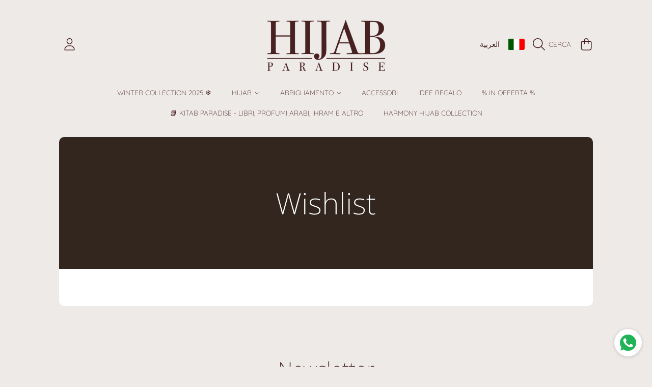

--- FILE ---
content_type: text/css
request_url: https://hijabparadise.com/cdn/shop/t/31/assets/section-main-page.css?v=156772663012744132851714728463
body_size: -430
content:
.page-template{margin:1.8125rem auto}.page-template-wrap{background:rgb(var(--color-background));border-radius:var(--border-radius-container);overflow:hidden}.page-banner{background:rgb(var(--color-background));min-height:calc(100px * var(--content-height));overflow:hidden;position:relative;display:flex}.page-banner:before{content:"";display:block;padding-bottom:calc(100% / var(--image-aspect-ratio));width:0}.page-banner-wrap{overflow:hidden;position:absolute;width:100%;height:100%}.page-banner__content{position:relative;display:flex;width:80%;height:100%;margin:auto;align-items:center;justify-content:center;padding:20px 0;z-index:1}.page-banner .media.placeholder{padding:1.25rem 0;min-height:calc(18.75rem * var(--content-height));display:flex}.page-banner .media.placeholder .page-banner__content{position:static;align-self:center}.page-template__title{font-size:calc(var(--font-heading-scale) * 3.625rem);color:rgb(var(--color-foreground));text-align:center;max-width:420px;margin:1.0625rem 0}.page-template__content{padding:2.375rem}@media screen and (max-width: 768px){.page-banner .media.placeholder{min-height:12.5rem}.page-template__title{font-size:calc(var(--font-heading-scale) * 2.125rem)}.page-template__content{padding:1.875rem .8125rem}}
/*# sourceMappingURL=/cdn/shop/t/31/assets/section-main-page.css.map?v=156772663012744132851714728463 */


--- FILE ---
content_type: image/svg+xml
request_url: https://ka-p.fontawesome.com/releases/v6.4.0/svgs/light/file-pen.svg?token=ef21ee0b53
body_size: 306
content:
<svg xmlns="http://www.w3.org/2000/svg" viewBox="0 0 576 512"><!--! Font Awesome Pro 6.4.0 by @fontawesome - https://fontawesome.com License - https://fontawesome.com/license (Commercial License) Copyright 2023 Fonticons, Inc. --><path d="M64 480H258.6l-1.1 4.5c-2.3 9.2-1.8 18.8 1.3 27.5H64c-35.3 0-64-28.7-64-64V64C0 28.7 28.7 0 64 0H220.1c12.7 0 24.9 5.1 33.9 14.1L369.9 129.9c9 9 14.1 21.2 14.1 33.9V285.7l-32 32V192H240c-26.5 0-48-21.5-48-48V32H64C46.3 32 32 46.3 32 64V448c0 17.7 14.3 32 32 32zM351.5 160c-.7-2.8-2.1-5.4-4.2-7.4L231.4 36.7c-2.1-2.1-4.6-3.5-7.4-4.2V144c0 8.8 7.2 16 16 16H351.5zm167 104c-6.2-6.2-16.4-6.2-22.6 0l-24.8 24.8 39.9 39.9 24.8-24.8c6.2-6.2 6.2-16.4 0-22.6L518.6 264zM342.4 417.5c-2.1 2.1-3.5 4.6-4.2 7.4L326 473.9l48.9-12.2c2.8-.7 5.4-2.2 7.4-4.2L488.5 351.3l-39.9-39.9L342.4 417.5zM473.3 241.4c18.7-18.7 49.1-18.7 67.9 0l17.3 17.3c18.7 18.7 18.7 49.1 0 67.9L405 480.1c-6.2 6.2-13.9 10.5-22.3 12.6l-74.8 18.7c-5.5 1.4-11.2-.2-15.2-4.2s-5.6-9.7-4.2-15.2l18.7-74.8c2.1-8.4 6.5-16.2 12.6-22.3L473.3 241.4z"/></svg>

--- FILE ---
content_type: text/javascript
request_url: https://hijabparadise.com/cdn/shop/t/31/assets/global.js?v=23687688501019559941714728463
body_size: 10803
content:
document.addEventListener("DOMContentLoaded",function(){const isDesktop="ontouchstart"in document.documentElement||navigator.maxTouchPoints>0||navigator.msMaxTouchPoints>0,parallax=document.querySelectorAll(".img-parallax");let speed=2;parallax.forEach(imgElm=>{const img=imgElm,imgParent=imgElm.closest(".parent-parallax");speed=img.dataset.speed?img.dataset.speed:speed;function parallaxImg(){const imgY=imgParent.offsetTop,winY=window.pageYOffset||document.documentElement.scrollTop,winH=window.innerHeight,parentH=imgParent.offsetHeight,winBottom=winY+winH;let imgPercent;if(winBottom>imgY&&winY<imgY+parentH){const imgBottom=(winBottom-imgY)*speed,imgTop=winH+parentH;imgPercent=imgBottom/imgTop*100+(100-speed*100)}img.style.top=`${imgPercent}%`,img.style.transform=`translateY(-${imgPercent}%)`}parallaxImg(),document.addEventListener("scroll",parallaxImg)}),isDesktop||(document.body.className+=" hasHover"),document.querySelectorAll(".scene-parallax").forEach(elem=>{const modifier=elem.getAttribute("data-modifier");basicScroll.create({elem,from:"top-bottom",to:"bottom-top",direct:!0,props:{"--translateY":{from:"0",to:`${10*modifier}px`}}}).start()});function scrollTrigger(selector,options={}){let els=document.querySelectorAll(selector);els=Array.from(els),els.forEach(el=>{addObserver(el,options)})}function addObserver(el,options){if(!("IntersectionObserver"in window)){entry.target.classList.add("scroll-animate-init");return}new IntersectionObserver((entries,observer2)=>{entries.forEach(entry2=>{entry2.isIntersecting&&(entry2.target.classList.add("scroll-animate-init"),observer2.unobserve(entry2.target))})},options).observe(el)}scrollTrigger(".scroll-animate",{rootMargin:"0px 0px 0px 0px"})});let intervalFontLoader=null,intervalLastFontLoader=null;function fontLoadListener(){let hasLoaded=!1;try{hasLoaded=document.fonts.check("16px signo")}catch(error){console.info(`document.fonts API error: ${error}`),fontLoadedSuccess();return}hasLoaded&&fontLoadedSuccess()}function fontLoadedSuccess(){intervalFontLoader&&clearInterval(intervalFontLoader),intervalLastFontLoader&&clearInterval(intervalLastFontLoader),document.getElementsByTagName("body")[0].classList.remove("skeleton-font--loading")}intervalFontLoader=setInterval(fontLoadListener,500),intervalLastFontLoader=setInterval(fontLoadedSuccess,2e3);function getFocusableElements(container){return Array.from(container.querySelectorAll("summary, a[href], button:enabled, [tabindex]:not([tabindex^='-']), [draggable], area, input:not([type=hidden]):enabled, select:enabled, textarea:enabled, object, iframe"))}document.querySelectorAll('[id^="Details-"] summary').forEach(summary=>{summary.setAttribute("role","button"),summary.setAttribute("aria-expanded","false"),summary.nextElementSibling.getAttribute("id")&&summary.setAttribute("aria-controls",summary.nextElementSibling.id),summary.addEventListener("click",event=>{event.currentTarget.setAttribute("aria-expanded",!event.currentTarget.closest("details").hasAttribute("open"))}),!summary.closest("header-drawer")&&summary.parentElement.addEventListener("keyup",onKeyUpEscape)});const trapFocusHandlers={};function trapFocus(container,elementToFocus=container){var elements=getFocusableElements(container),first=elements[0],last=elements[elements.length-1];removeTrapFocus(),trapFocusHandlers.focusin=event=>{event.target!==container&&event.target!==last&&event.target!==first||document.addEventListener("keydown",trapFocusHandlers.keydown)},trapFocusHandlers.focusout=function(){document.removeEventListener("keydown",trapFocusHandlers.keydown)},trapFocusHandlers.keydown=function(event){event.code.toUpperCase()==="TAB"&&(event.target===last&&!event.shiftKey&&(event.preventDefault(),first.focus()),(event.target===container||event.target===first)&&event.shiftKey&&(event.preventDefault(),last.focus()))},document.addEventListener("focusout",trapFocusHandlers.focusout),document.addEventListener("focusin",trapFocusHandlers.focusin),elementToFocus.focus()}try{document.querySelector(":focus-visible")}catch{focusVisiblePolyfill()}function focusVisiblePolyfill(){const navKeys=["ARROWUP","ARROWDOWN","ARROWLEFT","ARROWRIGHT","TAB","ENTER","SPACE","ESCAPE","HOME","END","PAGEUP","PAGEDOWN"];let currentFocusedElement=null,mouseClick=null;window.addEventListener("keydown",event=>{navKeys.includes(event.code.toUpperCase())&&(mouseClick=!1)}),window.addEventListener("mousedown",event=>{mouseClick=!0}),window.addEventListener("focus",()=>{currentFocusedElement&&currentFocusedElement.classList.remove("focused"),!mouseClick&&(currentFocusedElement=document.activeElement,currentFocusedElement.classList.add("focused"))},!0)}function pauseAllMedia(parentElm){let pauseMediaOnElm=parentElm;parentElm||(pauseMediaOnElm=document),pauseMediaOnElm.querySelectorAll(".js-youtube").forEach(video=>{video.contentWindow.postMessage('{"event":"command","func":"pauseVideo","args":""}',"*")}),pauseMediaOnElm.querySelectorAll(".js-vimeo").forEach(video=>{video.contentWindow.postMessage('{"method":"pause"}',"*")}),pauseMediaOnElm.querySelectorAll("video").forEach(video=>video.pause()),pauseMediaOnElm.querySelectorAll("product-model").forEach(model=>{model.modelViewerUI&&model.modelViewerUI.pause()})}function removeTrapFocus(elementToFocus=null){document.removeEventListener("focusin",trapFocusHandlers.focusin),document.removeEventListener("focusout",trapFocusHandlers.focusout),document.removeEventListener("keydown",trapFocusHandlers.keydown),elementToFocus&&elementToFocus.focus()}function onKeyUpEscape(event){if(event.code.toUpperCase()!=="ESCAPE")return;const openDetailsElement=event.target.closest("details[open]");if(!openDetailsElement)return;const summaryElement=openDetailsElement.querySelector("summary");openDetailsElement.removeAttribute("open"),summaryElement.focus()}function getAllUrlParams(url){var queryString=url?url.split("?")[1]:window.location.search.slice(1),obj={};if(queryString){queryString=queryString.split("#")[0];for(var arr=queryString.split("&"),i=0;i<arr.length;i++){var a=arr[i].split("="),paramName=a[0],paramValue=typeof a[1]>"u"?!0:a[1];if(paramName=paramName.toLowerCase(),typeof paramValue=="string"&&(paramValue=paramValue.toLowerCase()),paramName.match(/\[(\d+)?\]$/)){var key=paramName.replace(/\[(\d+)?\]/,"");if(obj[key]||(obj[key]=[]),paramName.match(/\[\d+\]$/)){var index=/\[(\d+)\]/.exec(paramName)[1];obj[key][index]=paramValue}else obj[key].push(paramValue)}else obj[paramName]?(obj[paramName]&&typeof obj[paramName]=="string"&&(obj[paramName]=[obj[paramName]]),obj[paramName].push(paramValue)):obj[paramName]=paramValue}}return obj}function getLuminance(rbgColor){const a=rbgColor.match(/\d+/g).map(function(v){return v/=255,v<=.03928?v/12.92:Math.pow((v+.055)/1.055,2.4)});return a[0]*.2126+a[1]*.7152+a[2]*.0722}const hexToRgb=function(hex){var result=/^#?([a-f\d]{2})([a-f\d]{2})([a-f\d]{2})$/i.exec(hex);return result?{r:parseInt(result[1],16),g:parseInt(result[2],16),b:parseInt(result[3],16)}:null};function backgroundCheck(target){const elements=document.querySelectorAll(target),darkColor=window.iconColors.dark,lightColor=window.iconColors.light,darkColorLuminance=getLuminance(darkColor),lightColorLuminance=getLuminance(lightColor);elements.length&&elements.forEach(elem=>{let match;const colorElm=elem.parentElement.querySelectorAll("[data-color-element]"),str=elem.style.backgroundImage;if(!elem.currentSrc&&str?match=/\(([^)]+)\)/.exec(str)[1].replace(/"/g,""):match=elem.src,match)RGBaster.colors(match,{success:function(colors){const colorLuminance=getLuminance(colors.dominant),ratioDark=darkColorLuminance>colorLuminance?(colorLuminance+.05)/(darkColorLuminance+.05):(darkColorLuminance+.05)/(colorLuminance+.05),colorText=(lightColorLuminance>colorLuminance?(colorLuminance+.05)/(lightColorLuminance+.05):(lightColorLuminance+.05)/(colorLuminance+.05))<ratioDark?"white":"black";if(elem.classList.contains("chip-color")){const elmClass=colorText=="black"?"chip-color--dark":"chip-color--light";elem.classList.add(elmClass)}else elem.style.color=colorText,colorElm.length&&colorElm.forEach(e=>{e.style.color=colorText})}});else if(elem.style.backgroundColor){const rgb=window.getComputedStyle(elem).backgroundColor,colorLuminance=getLuminance(rgb),ratioDark=darkColorLuminance>colorLuminance?(colorLuminance+.05)/(darkColorLuminance+.05):(darkColorLuminance+.05)/(colorLuminance+.05),colorText=(lightColorLuminance>colorLuminance?(colorLuminance+.05)/(lightColorLuminance+.05):(lightColorLuminance+.05)/(colorLuminance+.05))<ratioDark?"white":"black";if(elem.classList.contains("chip-color")){const elmClass=colorText=="black"?"chip-color--dark":"chip-color--light";elem.classList.add(elmClass)}else elem.style.color=colorText,colorElm.length&&colorElm.forEach(e=>{e.style.color=colorText})}})}function hideUnavailableColors(colorSwatch){colorSwatch.length?colorSwatch.forEach(elm=>{!elm.style.backgroundColor&&!elm.style.backgroundImage&&elm.classList.add("hide")}):colorSwatch.style&&!colorSwatch.style.backgroundColor&&!colorSwatch.style.backgroundImage&&colorSwatch.classList.add("hide")}function validateStringEmail(email){return/^(([^<>()\[\]\\.,;:\s@"]+(\.[^<>()\[\]\\.,;:\s@"]+)*)|(".+"))@((\[[0-9]{1,3}\.[0-9]{1,3}\.[0-9]{1,3}\.[0-9]{1,3}\])|(([a-zA-Z\-0-9]+\.)+[a-zA-Z]{2,}))$/.test(String(email).toLowerCase())}function validateFormInput(inputElement){const inputType=inputElement.getAttribute("type");let isValid=!1,errorTxt;switch(inputType){case"email":isValid=validateStringEmail(inputElement.value),errorTxt=inputElement.value===""?window.loginStrings.errorEmailRequired:window.loginStrings.errorEmailInvalid;break;case"password":inputElement.id==="CustomerPassword"?(isValid=inputElement.value!=="",errorTxt=window.loginStrings.errorPasswordRequired):(isValid=inputElement.value!==""&&inputElement.value.length>=5,errorTxt=inputElement.value===""?window.loginStrings.errorPasswordRequired:window.loginStrings.errorPasswordTooShort);break;default:isValid=inputElement.value!=="",(inputElement.name==="address[country]"||inputElement.name==="country")&&(isValid=inputElement.value!=="---")}if(!isValid){const fieldWrapper=inputElement.parentElement,hasErrorMessage=fieldWrapper.nextElementSibling?fieldWrapper.nextElementSibling.classList.contains("input-error-message"):null,iconError=fieldWrapper.querySelector(".field-wrapper__icon-error");if(iconError&&iconError.classList.remove("hide"),hasErrorMessage){const errorMsgElm=fieldWrapper.nextElementSibling;(errorMsgElm.nextElementSibling?errorMsgElm.nextElementSibling.classList.contains("requirement-form"):null)&&errorMsgElm.nextElementSibling.classList.add("hide"),errorTxt&&(errorMsgElm.querySelector("span:not(.visually-hidden)").textContent=errorTxt),errorMsgElm.classList.remove("hide")}inputElement.classList.add("input--error"),inputElement.setAttribute("aria_invalid","true"),inputElement.setAttribute("aria_describedby",`${inputElement.id}-error`)}return isValid}function validateForm(formElement){const inputsElm=Array.from(formElement.querySelectorAll("[aria-required]"));let checker=arr=>arr.every(v=>v===!0);const validationArray=inputsElm.map(inputElem=>{const validateGroup=inputElem.dataset.group;if(validateGroup){const checkValues=Array.from(formElement.querySelectorAll(`[data-group='${validateGroup}']`)).map(input=>{const subgroupRequired=input.dataset.groupRequired||null;if(subgroupRequired){const inputSubgroup=Array.from(formElement.querySelectorAll(`[data-group-required='${subgroupRequired}']`));let invalidSubgroup=!1;if(inputSubgroup.forEach(i=>{i.value===""&&(invalidSubgroup=!0)}),invalidSubgroup)return!0}return input.value===""});if(!checker(checkValues))return!0}return validateFormInput(inputElem)});return checker(validationArray)}function removeErrorStyle(inputElem){const fieldWrapper=inputElem.parentElement,hasErrorMessage=fieldWrapper.nextElementSibling?fieldWrapper.nextElementSibling.classList.contains("input-error-message"):null,iconError=fieldWrapper.querySelector(".field-wrapper__icon-error");if(iconError&&iconError.classList.add("hide"),hasErrorMessage){const errorMsgElm=fieldWrapper.nextElementSibling;(errorMsgElm.nextElementSibling?errorMsgElm.nextElementSibling.classList.contains("requirement-form"):null)&&errorMsgElm.nextElementSibling.classList.remove("hide"),errorMsgElm.classList.add("hide")}inputElem.classList.remove("input--error"),inputElem.classList.remove("input--not-error-msg"),inputElem.removeAttribute("aria_invalid"),inputElem.removeAttribute("aria_describedby")}function clearInputErrors(formElement){const inputsElm=formElement.querySelectorAll("[aria-required]"),formMsgErrors=formElement.querySelectorAll(".form-message--error");inputsElm.forEach(inputElm=>{let eventName="keyup";inputElm.tagName==="SELECT"&&(eventName="change"),inputElm.addEventListener(eventName,function(event){const currentInput=inputElm;if(currentInput.classList.contains("input--error")){const validateGroup=currentInput.dataset.group;validateGroup&&Array.from(formElement.querySelectorAll(`[data-group='${validateGroup}']`)).forEach(input=>{removeErrorStyle(input)}),removeErrorStyle(currentInput)}formMsgErrors.length&&formMsgErrors.forEach(formMsgError=>{formMsgError.classList.add("hide"),formMsgError.classList.remove("form-message--success-field")})})})}function debounce(fn,wait){let t;return(...args)=>{clearTimeout(t),t=setTimeout(()=>fn.apply(this,args),wait)}}const serializeForm=form=>{const obj={},formData=new FormData(form);for(const key of formData.keys()){const regex=/(?:^(properties\[))(.*?)(?:\]$)/;regex.test(key)?(obj.properties=obj.properties||{},obj.properties[regex.exec(key)[2]]=formData.get(key)):obj[key]=formData.get(key)}return JSON.stringify(obj)};function fetchConfig(type="json"){return{method:"POST",headers:{"Content-Type":"application/json",Accept:`application/${type}`}}}typeof window.Shopify>"u"&&(window.Shopify={}),Shopify.bind=function(fn,scope){return function(){return fn.apply(scope,arguments)}},Shopify.setSelectorByValue=function(selector,value){for(var i=0,count=selector.options.length;i<count;i++){var option=selector.options[i];if(value==option.value||value==option.innerHTML)return selector.selectedIndex=i,i}},Shopify.addListener=function(target,eventName,callback){target.addEventListener?target.addEventListener(eventName,callback,!1):target.attachEvent("on"+eventName,callback)},Shopify.postLink=function(path,options){options=options||{};var method=options.method||"post",params=options.parameters||{},form=document.createElement("form");form.setAttribute("method",method),form.setAttribute("action",path);for(var key in params){var hiddenField=document.createElement("input");hiddenField.setAttribute("type","hidden"),hiddenField.setAttribute("name",key),hiddenField.setAttribute("value",params[key]),form.appendChild(hiddenField)}document.body.appendChild(form),form.submit(),document.body.removeChild(form)},Shopify.CountryProvinceSelector=function(country_domid,province_domid,options){this.countryEl=document.getElementById(country_domid),this.provinceEl=document.getElementById(province_domid),this.provinceContainer=document.getElementById(options.hideElement||province_domid),Shopify.addListener(this.countryEl,"change",Shopify.bind(this.countryHandler,this)),this.initCountry(),this.initProvince()},Shopify.CountryProvinceSelector.prototype={initCountry:function(){var value=this.countryEl.getAttribute("data-default");Shopify.setSelectorByValue(this.countryEl,value),this.countryHandler()},initProvince:function(){var value=this.provinceEl.getAttribute("data-default");value&&this.provinceEl.options.length>0&&Shopify.setSelectorByValue(this.provinceEl,value)},countryHandler:function(e){var opt=this.countryEl.options[this.countryEl.selectedIndex],raw=opt.getAttribute("data-provinces"),provinces=JSON.parse(raw);if(this.clearOptions(this.provinceEl),provinces&&provinces.length==0)this.provinceContainer.style.display="none";else{for(var i=0;i<provinces.length;i++){var opt=document.createElement("option");opt.value=provinces[i][0],opt.innerHTML=provinces[i][1],this.provinceEl.appendChild(opt)}this.provinceContainer.style.display=""}},clearOptions:function(selector){for(;selector.firstChild;)selector.removeChild(selector.firstChild)},setOptions:function(selector,values){for(var i=0,count=values.length;i<values.length;i++){var opt=document.createElement("option");opt.value=values[i],opt.innerHTML=values[i],selector.appendChild(opt)}}},Shopify.money_format="${{amount}}",Shopify.formatMoney=function(cents,format){typeof cents=="string"&&(cents=cents.replace(".",""));var value="",placeholderRegex=/\{\{\s*(\w+)\s*\}\}/,formatString=format||this.money_format;function defaultOption(opt,def){return typeof opt>"u"?def:opt}function formatWithDelimiters(number,precision,thousands,decimal){if(precision=defaultOption(precision,2),thousands=defaultOption(thousands,","),decimal=defaultOption(decimal,"."),isNaN(number)||number===null)return 0;number=(number/100).toFixed(precision);var parts=number.split("."),dollarsAmount=parts[0].replace(/(\d)(?=(\d\d\d)+(?!\d))/g,"$1"+thousands),centsAmount=parts[1]?decimal+parts[1]:"";return dollarsAmount+centsAmount}switch(formatString.match(placeholderRegex)[1]){case"amount":value=formatWithDelimiters(cents,2);break;case"amount_no_decimals":value=formatWithDelimiters(cents,0);break;case"amount_with_comma_separator":value=formatWithDelimiters(cents,2,".",",");break;case"amount_no_decimals_with_comma_separator":value=formatWithDelimiters(cents,0,".",",");break;case"amount_no_decimals_with_space_separator":value=formatWithDelimiters(cents,0," ");break;case"amount_with_apostrophe_separator":value=formatWithDelimiters(cents,2,"'");break}return formatString.replace(placeholderRegex,value)};class MenuDrawer extends HTMLElement{constructor(){super(),this.mainDetailsToggle=this.querySelector("details");const summaryElements=this.querySelectorAll("summary");this.addAccessibilityAttributes(summaryElements),this.addEventListener("keyup",this.onKeyUp.bind(this)),this.addEventListener("focusout",this.onFocusOut.bind(this)),this.bindEvents()}bindEvents(){this.querySelectorAll("summary").forEach(summary=>summary.addEventListener("click",this.onSummaryClick.bind(this))),this.querySelectorAll("button:not(.localization-selector)").forEach(button=>button.addEventListener("click",this.onCloseButtonClick.bind(this)))}addAccessibilityAttributes(summaryElements){summaryElements.forEach(element=>{element.setAttribute("role","button"),element.setAttribute("aria-expanded",!1),element.setAttribute("aria-controls",element.nextElementSibling.id)})}onKeyUp(event){if(event.code.toUpperCase()!=="ESCAPE")return;const openDetailsElement=event.target.closest("details[open]");openDetailsElement&&(openDetailsElement===this.mainDetailsToggle?this.closeMenuDrawer(this.mainDetailsToggle.querySelector("summary")):this.closeSubmenu(openDetailsElement))}onSummaryClick(event){const summaryElement=event.currentTarget,detailsElement=summaryElement.parentNode,isOpen=detailsElement.hasAttribute("open");if(detailsElement===this.mainDetailsToggle)isOpen&&event.preventDefault(),isOpen?this.closeMenuDrawer(summaryElement):this.openMenuDrawer(summaryElement),window.matchMedia("(max-width: 990px)")&&document.documentElement.style.setProperty("--viewport-height",`${window.innerHeight}px`);else{const trapFocusElm=detailsElement.querySelector("button")||detailsElement.querySelector('input:not([type="hidden"]):not([type="number"])');trapFocusElm&&trapFocus(summaryElement.nextElementSibling,trapFocusElm),setTimeout(()=>{detailsElement.classList.add("menu-opening")})}}openMenuDrawer(summaryElement){setTimeout(()=>{this.mainDetailsToggle.classList.add("menu-opening")}),summaryElement.setAttribute("aria-expanded",!0),trapFocus(this.mainDetailsToggle,summaryElement),document.body.classList.add(`overflow-hidden-${this.dataset.breakpoint}`)}closeMenuDrawer(event,elementToFocus=!1){event!==void 0&&(this.mainDetailsToggle.classList.remove("menu-opening"),this.mainDetailsToggle.querySelectorAll("details").forEach(details=>{details.removeAttribute("open"),details.classList.remove("menu-opening")}),this.mainDetailsToggle.querySelector("summary").setAttribute("aria-expanded",!1),document.body.classList.remove(`overflow-hidden-${this.dataset.breakpoint}`),removeTrapFocus(elementToFocus),this.closeAnimation(this.mainDetailsToggle))}onFocusOut(event){setTimeout(()=>{this.mainDetailsToggle.hasAttribute("open")&&!this.mainDetailsToggle.contains(document.activeElement)&&this.closeMenuDrawer()})}onCloseButtonClick(event){const isMainClose=event.currentTarget.classList.contains("modal__close-main-button"),detailsElement=event.currentTarget.closest("details");if(isMainClose){const summaryElement=detailsElement.querySelector("summary");this.closeMenuDrawer(event,summaryElement);return}this.closeSubmenu(detailsElement)}closeSubmenu(detailsElement){detailsElement.classList.remove("menu-opening"),removeTrapFocus(),this.closeAnimation(detailsElement)}closeAnimation(detailsElement){let animationStart;const handleAnimation=time=>{animationStart===void 0&&(animationStart=time),time-animationStart<400?window.requestAnimationFrame(handleAnimation):(detailsElement.removeAttribute("open"),detailsElement.closest("details[open]")&&trapFocus(detailsElement.closest("details[open]"),detailsElement.querySelector("summary")))};window.requestAnimationFrame(handleAnimation)}}customElements.define("menu-drawer",MenuDrawer);class HeaderDrawer extends MenuDrawer{constructor(){super()}openMenuDrawer(summaryElement){this.announcementBar=this.announcementBar||document.querySelector("announcement-bar"),this.header=this.header||document.querySelector(".shopify-section-header"),this.drawerHeader=this.drawerHeader||this.querySelector(".menu-drawer__header"),this.announcementBar&&document.documentElement.style.setProperty("--header-offset-top",`${parseInt(this.announcementBar.offsetHeight)}px`),setTimeout(()=>{this.mainDetailsToggle.classList.add("menu-opening"),document.documentElement.style.setProperty("--header-bottom-position",`${parseInt(this.drawerHeader.offsetHeight)}px`)}),summaryElement.setAttribute("aria-expanded",!0),window.addEventListener("resize",this.onResize),trapFocus(this.mainDetailsToggle,summaryElement),document.body.classList.add(`overflow-hidden-${this.dataset.breakpoint}`)}closeMenuDrawer(event,elementToFocus){elementToFocus&&(super.closeMenuDrawer(event,elementToFocus),window.removeEventListener("resize",this.onResize))}onResize=()=>{this.announcementBar&&document.documentElement.style.setProperty("--header-offset-top",`${parseInt(this.announcementBar.offsetHeight)}px`),this.drawerHeader&&document.documentElement.style.setProperty("--header-bottom-position",`${parseInt(this.drawerHeader.offsetHeight)}px`),document.documentElement.style.setProperty("--viewport-height",`${window.innerHeight}px`)}}customElements.define("header-drawer",HeaderDrawer);class ModalDialog extends HTMLElement{constructor(){super(),this.querySelector('[id^="ModalClose-"]').addEventListener("click",this.hide.bind(this)),this.addEventListener("keyup",event=>{event.code.toUpperCase()==="ESCAPE"&&this.hide()}),this.classList.contains("media-modal")?this.addEventListener("pointerup",event=>{event.pointerType==="mouse"&&!event.target.closest("deferred-media, product-model")&&this.hide()}):this.addEventListener("click",event=>{event.target.nodeName==="MODAL-DIALOG"&&this.hide()})}connectedCallback(){this.moved||(this.moved=!0,document.body.appendChild(this))}show(opener){this.openedBy=opener;const popup=this.querySelector(".template-popup"),scrollY=window.scrollY;document.body.classList.add("overflow-hidden"),document.body.style.top=`-${scrollY}px`,this.setAttribute("open",""),popup&&popup.loadContent(),trapFocus(this,this.querySelector('[role="dialog"]'))}hide(){const scrollY=document.body.style.top;document.body.classList.remove("overflow-hidden"),document.body.dispatchEvent(new CustomEvent("modalClosed")),document.body.style.top="",window.scrollTo(0,parseInt(scrollY||"0")*-1),this.removeAttribute("open"),removeTrapFocus(this.openedBy),window.pauseAllMedia(this)}}customElements.define("modal-dialog",ModalDialog);class ModalOpener extends HTMLElement{constructor(){super();const button=this.querySelector("button");button&&button.addEventListener("click",()=>{const modal=document.querySelector(this.getAttribute("data-modal"));modal&&modal.show(button)})}}customElements.define("modal-opener",ModalOpener);class DeferredMedia extends HTMLElement{constructor(){super();const poster=this.querySelector('[id^="Deferred-Poster-"]');poster&&poster.addEventListener("click",this.loadContent.bind(this))}loadContent(){if(window.pauseAllMedia(this),!this.getAttribute("loaded")){const content=document.createElement("div");content.appendChild(this.querySelector("template").content.firstElementChild.cloneNode(!0)),this.setAttribute("loaded",!0),this.appendChild(content.querySelector("video, model-viewer, iframe")).focus()}}}customElements.define("deferred-media",DeferredMedia);class SliderComponent extends HTMLElement{constructor(){super(),this.thumbnailsWrapper=this.querySelector(".thumbnails-wrapper"),this.productSingleWrapper=this.querySelector(".product-single__wrapper"),this.sliderWrapper=this.querySelector(".product-single__media-group__wrap"),this.slider=this.querySelector("ul"),this.sliderItems=this.querySelectorAll("li"),this.prevButton=this.querySelector('button[name="previous"]'),this.nextButton=this.querySelector('button[name="next"]'),this.imageZoomWrapper=this.querySelectorAll("[data-image-zoom-wrapper]"),this.zoomEnabled=this.querySelector("[data-image-zoom-wrapper]")?this.querySelector("[data-image-zoom-wrapper]").classList.contains("js-zoom-enabled"):null,this.initBreakpoints()}initBreakpoints(){enquire.register("screen and (min-width: 1120px)",{match:()=>{this.zoomEnabled&&this.imageZoomWrapper.forEach(el=>{this.enableZoom(el)}),this.bpSmall=!1},unmatch:()=>{this.zoomEnabled&&this.imageZoomWrapper.forEach(el=>{this.destroyZoom(el)}),this.bpSmall=!0}})}onButtonClick(event){event.preventDefault();const slideScrollPosition=event.currentTarget.name==="next"?this.slider.scrollLeft+this.sliderLastItem.clientWidth:this.slider.scrollLeft-this.sliderLastItem.clientWidth;this.slider.scrollTo({left:slideScrollPosition})}enableZoom(el){var zoomUrl=$(el).data("zoom");$(el).zoom({url:zoomUrl,callback:function(){this.classList.add("loaded")}})}destroyZoom(el){$(el).trigger("zoom.destroy")}}customElements.define("slider-component",SliderComponent);class QuantityInput extends HTMLElement{constructor(){super(),this.input=this.querySelector("input"),this.changeEvent=new Event("change",{bubbles:!0}),this.errorEvent=new Event("error",{bubbles:!0}),this.variantPicker=this.closest("variant-radios")||this.closest("variant-selects"),this.querySelectorAll("button").forEach(button=>button.addEventListener("click",this.onButtonClick.bind(this)))}connectedCallback(){const currentVariant=this.variantPicker?this.variantPicker.currentVariant:null;currentVariant&&this.updateLimitQuantity(currentVariant)}onButtonClick(event){event.preventDefault();const previousValue=this.input.value,maxNumberValue=parseInt(this.input.getAttribute("max"))||null,parentElem=event.target.parentElement,plusButton=parentElem.querySelector(".qtyplus"),minusButton=parentElem.querySelector(".qtyminus"),inputNumberValue=parseInt(this.input.value);if(!maxNumberValue||inputNumberValue<maxNumberValue?event.target.name==="plus"?this.input.stepUp():this.input.stepDown():inputNumberValue===maxNumberValue&&event.target.name==="minus"&&this.input.stepDown(),maxNumberValue&&event.target.name==="plus"){const newValue=parseInt(this.input.value);this.input.dataset.lowStock&&newValue==maxNumberValue&&newValue<=5?(this.input.dispatchEvent(this.errorEvent),plusButton.setAttribute("disabled",!0)):inputNumberValue>=maxNumberValue&&(this.input.dispatchEvent(this.errorEvent),plusButton.setAttribute("disabled",!0))}else plusButton.removeAttribute("disabled");this.input.value==="1"?minusButton.setAttribute("disabled",!0):minusButton.removeAttribute("disabled"),previousValue!==this.input.value&&this.input.dispatchEvent(this.changeEvent)}updateLimitQuantity(currentVariant){const variant=currentVariant,inventoryQuantity=variant.inventory_quantity>0?variant.inventory_quantity:0,quantitySelector=this.querySelector(".quantity__input"),quantityValue=parseInt(quantitySelector.value),plusButton=this.querySelector(".qtyplus"),minusButton=this.querySelector(".qtyminus");plusButton.removeAttribute("disabled"),quantitySelector.removeAttribute("max"),inventoryQuantity>0&&quantityValue>inventoryQuantity&&(quantitySelector.value=inventoryQuantity),inventoryQuantity>0&&(quantitySelector.setAttribute("max",inventoryQuantity),quantitySelector.dataset.lowStock&&quantityValue>=inventoryQuantity&&inventoryQuantity<=5&&plusButton.setAttribute("disabled",!0)),quantitySelector.value>1?minusButton.removeAttribute("disabled"):minusButton.setAttribute("disabled",!0)}}customElements.define("quantity-input",QuantityInput);class SectionAnimate extends HTMLElement{constructor(){super();const handleIntersection=(entries,observer)=>{entries[0].isIntersecting&&(observer.unobserve(this),this.dataset.animate=!0)};new IntersectionObserver(handleIntersection.bind(this),{rootMargin:"30px 0px 30px 0px"}).observe(this)}}customElements.define("section-animate",SectionAnimate);class QuotesSlider extends HTMLElement{constructor(){super(),this.initQuotesSlider()}initQuotesSlider(){const autoPlay=!this.dataset.autoPlay,sliderElm=this.querySelector(".quotes-slider-for"),$slider=$(sliderElm),sliderCount=$slider.data("count"),sectionId=this.dataset.section,optionsSliderFor={slidesToShow:1,slidesToScroll:1,arrows:!1,fade:!0,pauseOnFocus:!0,pauseOnHover:!0,asNavFor:`#quotes-slider-nav-${sectionId}`,responsive:[{breakpoint:961,settings:{autoplay:!1,draggable:!0}}]};$slider.slick(optionsSliderFor);const sliderAutorElm=this.querySelector(".quotes-slider-nav"),$sliderAutor=$(sliderAutorElm),optionsSliderNav={autoplaySpeed:12e3,autoplay:autoPlay,slidesToShow:3,slidesToScroll:1,centerPadding:"0",centerMode:!0,arrows:!1,focusOnSelect:!0,asNavFor:`#quotes-slider-for-${sectionId}`,responsive:[{breakpoint:961,settings:{autoplay:!1,centerPadding:"26%",draggable:!0,swipeToSlide:!0,touchMove:!0,slidesToShow:1,slidesToScroll:1}},{breakpoint:480,settings:{centerPadding:"21%",slidesToShow:1,slidesToScroll:1}}]};sliderCount<4&&(optionsSliderNav.autoplay=!1),$sliderAutor.slick(optionsSliderNav)}}customElements.define("quotes-slider",QuotesSlider);class VideoColumn extends HTMLElement{constructor(){super();const videos=this.querySelectorAll("video");this.dataset.playOnLoad?this.playVideosOnload(videos):this.initBreakpoints()}initBreakpoints(){let videos=this.querySelectorAll("video");enquire.register("screen and (min-width: 768px)",{match:()=>{this.bpSmall=!1,videos.forEach(elm=>{elm.addEventListener("mouseover",this.handleMouseOver),elm.addEventListener("mouseleave",this.handleMouseleave)})},unmatch:()=>{this.bpSmall=!0,videos.forEach(elm=>{elm.removeEventListener("mouseover",this.handleMouseOver),elm.removeEventListener("mouseleave",this.handleMouseleave)})}}),enquire.register("screen and (max-width: 768px)",{match:()=>{this.playVideosOnload(videos,!0)}})}playVideosOnload(videos,disableOnDesktop){videos.forEach(video=>{video.muted=!0;let playPromise=video.play();playPromise!==void 0&&playPromise.then(()=>{let observer=new IntersectionObserver(entries=>{entries.forEach(entry2=>{if(disableOnDesktop&&this.bpSmall===!1){video.paused||video.pause(),observer.disconnect();return}!entry2.isIntersecting&&!video.paused?video.pause():video.paused&&video.play()})},{threshold:.75});observer.observe(video)})})}handleMouseOver(event){const videoElm=event.currentTarget;videoElm&&videoElm.play()}handleMouseleave(event){const videoElm=event.currentTarget;videoElm&&videoElm.pause()}}customElements.define("video-column",VideoColumn);class ContactForm extends HTMLElement{constructor(){super(),this.contactForm=this.querySelector("#ContactForm"),this.contactForm&&(this.submitButton=this.contactForm.querySelector('button[type="submit"]'),this.submitButton&&this.submitButton.removeAttribute("disabled"),clearInputErrors(this.contactForm),this.contactForm.addEventListener("submit",this._handleContactSubmit.bind(this)))}_handleContactSubmit(evt){validateForm(this.contactForm)?this.submitButton&&this.submitButton.classList.add("btn--loading"):evt.preventDefault()}}customElements.define("contact-form",ContactForm);class ShopTheLook extends HTMLElement{constructor(){super(),this.initBreakpoints(),this.dotsContainer=this.querySelector(".shop-look__dots-container"),this.dots=this.querySelectorAll(".shop-look__dots-item"),this.shopLookContent=this.querySelector(".shop-look__content"),this.modalWrap=this.querySelector(".shop-look__modal-drawer"),this.modal=this.querySelector(".shop-look__modal"),this.closeButton=this.modalWrap.querySelector(".btn-close-modal-text"),this.lookGroups=this.modalWrap.querySelectorAll(".shop-look__item-wrap"),this.isVisible=()=>this.modalWrap.classList.contains("shop-look__modal-drawer--open"),this.onDotsContainerClick=this.handleDotsContainerClick.bind(this),this.dots.forEach(dot=>{dot.addEventListener("click",this.handleDotClick.bind(this))}),this.closeButton.addEventListener("click",this.closeModal.bind(this))}initBreakpoints(){const self=this;enquire.register("screen and (min-width: 768px) and (max-width: 1024px)",{match:()=>{this.bpTablet=!0},unmatch:()=>{this.bpTablet=!1}})}handleDotClick(e){e.preventDefault();const currentTarget=e.currentTarget,expanded=currentTarget.getAttribute("aria-expanded"),productGroupIndex=currentTarget.dataset.lookDot;expanded==="true"?(currentTarget.setAttribute("aria-expanded","false"),this.closeModal()):(this.dots.forEach(dot=>{dot.setAttribute("aria-expanded","false")}),currentTarget.setAttribute("aria-expanded","true"),this.activeElement=currentTarget,this.updateModalContent(productGroupIndex))}updateModalContent(productGroupIndex){let galleries;this.modal.style.height="",this.modal.style.transition="none";const startHeight=window.getComputedStyle(this.modal).height;this.lookGroups.forEach(item=>{const itemIndex=item.dataset.lookGroup;item.classList.contains("shop-look__item-wrap--active")&&itemIndex!==productGroupIndex&&(item.classList.remove("shop-look__item-wrap--active"),item.addEventListener("transitionend",()=>{item.classList.contains("shop-look__item-wrap--active")||(item.style.display="none")},{once:!0})),itemIndex===productGroupIndex?(item.style.removeProperty("display"),setTimeout(()=>item.classList.add("shop-look__item-wrap--active"),0),galleries=item.querySelectorAll("lite-gallery")):item.style.display="none"}),galleries.length&&galleries.forEach(gallery=>{const productGallery=gallery.querySelector(".product-single__gallery"),galleryNav=gallery.querySelector(".product-single__thumbnails");productGallery&&$(productGallery).slick("refresh"),galleryNav&&$(galleryNav).slick("refresh")});const height=window.getComputedStyle(this.modal).height;this.modal.style.height=startHeight,requestAnimationFrame(()=>{this.modal.style.transition="",requestAnimationFrame(()=>{this.modal.style.height=height})}),this.modalWrap.addEventListener("transitionend",()=>{this.modal.style.height=""},{once:!0}),this.openModal(galleries)}openModal(galleries){this.modalWrap.style.removeProperty("display"),setTimeout(()=>this.modalWrap.classList.add("shop-look__modal-drawer--open"),0),this.dotsContainer.classList.add("shop-look__dots--active-modal"),this.dotsContainer.addEventListener("click",this.onDotsContainerClick);const containerHeight=this.shopLookContent.offsetHeight,modalHeight=this.modalWrap.offsetHeight+20;this.bpTablet&&containerHeight<modalHeight&&(this.shopLookContent.style.height=`${modalHeight}px`),galleries.length&&galleries.forEach(gallery=>{const productGallery=gallery.querySelector(".product-single__gallery"),galleryNav=gallery.querySelector(".product-single__thumbnails");productGallery&&$(productGallery).slick("refresh"),galleryNav&&$(galleryNav).slick("refresh")}),this.modalWrap.addEventListener("transitionend",()=>{this.modalWrap.focus(),trapFocus(this.modalWrap)},{once:!0})}closeModal(e){this.modalWrap.classList.remove("shop-look__modal-drawer--open"),this.dotsContainer.classList.remove("shop-look__dots--active-modal"),this.dots.forEach(dot=>{dot.setAttribute("aria-expanded","false")}),this.dotsContainer.removeEventListener("click",this.onDotsContainerClick),this.bpTablet&&(this.shopLookContent.style.height=null),this.modalWrap.addEventListener("transitionend",()=>{this.isVisible()||(this.modalWrap.style.display="none")},{once:!0}),removeTrapFocus(this.activeElement)}handleDotsContainerClick(){this.closeModal()}}customElements.define("shop-the-look",ShopTheLook);class ProductRecommendations extends HTMLElement{constructor(){super()}connectedCallback(){const handleIntersection=(entries,observer)=>{entries[0].isIntersecting&&(observer.unobserve(this),fetch(this.dataset.url).then(response=>response.text()).then(text=>{if(this.classList.contains("product-recommendations--loaded"))return;const recommendations=new DOMParser().parseFromString(text,"text/html").querySelector("product-recommendations");recommendations&&recommendations.innerHTML.trim().length&&(this.innerHTML=recommendations.innerHTML,this.querySelectorAll("img").forEach(imgElm=>{imgElm.onload=()=>{imgElm.classList.add("loaded")}})),this.classList.add("product-recommendations--loaded"),this.classList.contains("complementary-products")&&this.querySelectorAll("script").forEach(oldScriptTag=>{const newScriptTag=document.createElement("script");Array.from(oldScriptTag.attributes).forEach(attribute=>{newScriptTag.setAttribute(attribute.name,attribute.value)}),newScriptTag.appendChild(document.createTextNode(oldScriptTag.innerHTML)),oldScriptTag.parentNode.replaceChild(newScriptTag,oldScriptTag)})}).catch(e=>{console.error(e)}))};new IntersectionObserver(handleIntersection.bind(this),{rootMargin:"0px 0px 400px 0px"}).observe(this)}}customElements.define("product-recommendations",ProductRecommendations);class ComplementaryProductsCard extends HTMLElement{constructor(){super(),this.elements={closeOptions:this.querySelector(".btn-close-modal-text"),imageWrap:this.querySelector(".complementary-products__image"),featuredImage:this.querySelector(".complementary-products__featured-image"),thumbnailsWrapper:this.querySelector(".thumbnails-wrapper"),productInfoWrapper:this.querySelector(".product__info-wrapper"),viewButton:this.querySelector(".complementary-item__view-button"),rating:this.querySelector(".product-card__information-rating"),buyButtons:this.querySelector(".complementary-products__buy-tools"),slickGalery:this.querySelector("lite-gallery")},this.elements.viewButton&&(this.elements.viewButton.addEventListener("click",this.onOpenOptionsClick.bind(this)),this.elements.closeOptions.addEventListener("click",this.onCloseOptionsClick.bind(this)))}onOpenOptionsClick(){this.fadeOutElement(this.elements.viewButton),this.fadeOutElement(this.elements.rating,!0),setTimeout(()=>{this.classList.add("complementary-products__card--active"),this.elements.imageWrap.classList.add("complementry__option--active")},400),this.elements.imageWrap.addEventListener("transitionend",()=>{const productGallery=this.elements.slickGalery.querySelector(".product-single__gallery"),galleryNav=this.elements.slickGalery.querySelector(".product-single__thumbnails");productGallery&&$(productGallery).slick("refresh"),this.fadeOutElement(this.elements.featuredImage,!0),this.elements.productInfoWrapper.classList.add("complementry__option--active"),this.fadeInElement(this.elements.buyButtons),this.fadeInElement(this.elements.rating),this.elements.buyButtons.addEventListener("transitionend",()=>{this.elements.thumbnailsWrapper&&this.fadeInElement(this.elements.thumbnailsWrapper),galleryNav&&$(galleryNav).slick("refresh")},{once:!0})},{once:!0})}onCloseOptionsClick(){this.classList.remove("complementary-products__card--active"),this.fadeInElement(this.elements.featuredImage,!0),this.fadeOutElement(this.elements.buyButtons),this.fadeOutElement(this.elements.rating,!0),this.elements.buyButtons.addEventListener("transitionend",()=>{this.elements.productInfoWrapper.classList.remove("complementry__option--active"),this.elements.thumbnailsWrapper&&this.fadeOutElement(this.elements.thumbnailsWrapper),this.elements.imageWrap.classList.remove("complementry__option--active"),this.elements.imageWrap.addEventListener("transitionend",()=>{setTimeout(()=>{this.fadeInElement(this.elements.viewButton),this.fadeInElement(this.elements.rating)},400)},{once:!0})},{once:!0})}fadeInElement(elm,display){display||elm.style.removeProperty("display"),setTimeout(()=>elm.classList.add("complementry__option--fade-in"),0)}fadeOutElement(elm,display){elm.classList.remove("complementry__option--fade-in"),display||elm.addEventListener("transitionend",()=>{elm.style.display="none"},{once:!0})}}customElements.define("complementary-products-card",ComplementaryProductsCard);class QualityChecklist extends HTMLElement{constructor(){super();const handleIntersection=(entries,observer)=>{entries[0].isIntersecting&&(observer.unobserve(this),this.dataset.animation=!0)};new IntersectionObserver(handleIntersection.bind(this),{rootMargin:"0px 0px -20% 0px"}).observe(this)}}customElements.define("quality-checklist",QualityChecklist);class ColoredText extends HTMLElement{constructor(){super();const colors=this.dataset.colors.split(",");if(this.querySelector("span"))return;const arrayLetters=this.textContent.split("");let index=0;this.textContent="",arrayLetters.forEach(letter=>{const spanElm=document.createElement("span");spanElm.textContent=letter,spanElm.style.color=colors[index],index===3?index=0:letter!==" "&&(index=index+1),this.appendChild(spanElm)})}}customElements.define("colored-text",ColoredText);class SplitSlider extends HTMLElement{constructor(){super();const content=this.closest(".before-after-content");this.addEventListener("input",evt=>{const value=evt.target.value;content.style.setProperty("--clip-path-offset",`${value}%`)})}}customElements.define("split-slider",SplitSlider);class CollapsibleContent extends HTMLElement{constructor(){super(),this.details=this.querySelector("details"),this.summary=this.querySelector(".collapsible"),this.content=this.querySelector(".accordion__content"),this.transition=null,this.isClosing=!1,this.isExpanding=!1,this.summary.addEventListener("click",e=>this.onClick(e))}onClick(e){e.preventDefault(),this.isClosing||!this.details.open?this.open():(this.isExpanding||this.details.open)&&this.shrink()}shrink(){this.isClosing=!0,this.transition=!0,this.content.style.maxHeight=null,this.content.addEventListener("transitionend",()=>{this.onTransitionFinish(!1)},{once:!0})}open(){this.details.open=!0,window.requestAnimationFrame(()=>this.expand())}expand(){this.isExpanding=!0,this.transition=!0,this.content.style.maxHeight=this.content.scrollHeight+"px",this.content.addEventListener("transitionend",()=>{this.onTransitionFinish(!0)},{once:!0})}onTransitionFinish(open){this.details.open=open,this.transition=null,this.isClosing=!1,this.isExpanding=!1}}customElements.define("collapsible-content",CollapsibleContent);class ImageWithText extends HTMLElement{constructor(){super();const videoFeatureAutoplay=this.querySelector("video.feature-row__video--autoplay"),videoOverlay=this.querySelector(".feature-row__video-overlay"),videoButtonPlay=videoOverlay?videoOverlay.querySelector(".feature-row__play"):null;if(videoFeatureAutoplay){videoFeatureAutoplay.muted=!0;const playPromise=videoFeatureAutoplay.play();playPromise!==void 0&&playPromise.then(()=>{}).catch(()=>{videoFeatureAutoplay.play()})}if(videoButtonPlay){const videoFeature=this.querySelector("video.feature-row__video");videoButtonPlay.addEventListener("click",e=>{e.preventDefault();const playPromise=videoFeature.play();videoOverlay.classList.add("feature-row__video-overlay--hide"),playPromise!==void 0&&playPromise.then(()=>{}).catch(()=>{videoFeature.play()})})}const handleIntersection=(entries,observer)=>{entries[0].isIntersecting&&(observer.unobserve(this),this.dataset.animation=!0)};new IntersectionObserver(handleIntersection.bind(this),{rootMargin:"0px 0px -200px 0px"}).observe(this)}}customElements.define("image-with-text",ImageWithText);class VideoContent extends HTMLElement{constructor(){super();const videoOverlay=this.querySelector(".media__video-overlay"),videoButtonPlay=videoOverlay?videoOverlay.querySelector(".media__play"):null;if(videoButtonPlay){const videoFeature=this.querySelector("video.media__video");videoButtonPlay.addEventListener("click",e=>{e.preventDefault();const playPromise=videoFeature.play();videoOverlay.classList.add("media__video-overlay--hide"),playPromise!==void 0&&playPromise.then(()=>{}).catch(()=>{videoFeature.play()})})}}}customElements.define("video-content",VideoContent);class CountdownTimer extends HTMLElement{constructor(){super(),this.timezone=this.timeStringToFloat(this.dataset.timezone),this.countDownDate=new Date(`${this.dataset.endDate} ${this.dataset.endTime}:00`).getTime(),!isNaN(this.countDownDate)&&(this.parentSection=this.closest(".countdown-section-wrapper"),this.countdownContent=this.parentSection?this.parentSection.querySelector(".countdown__content"):null,this.countdownContentStart=this.countdownContent?this.countdownContent.querySelector(".countdown__content__start-text"):null,this.countdownContentEnd=this.countdownContent?this.countdownContent.querySelector(".countdown__content__end-text"):null,this.hideTimerOnComplete=this.dataset.hideTimer,this.daysPlaceholder=this.querySelector("[data-days-placeholder]"),this.hoursPlaceholder=this.querySelector("[data-hours-placeholder]"),this.minutesPlaceholder=this.querySelector("[data-minutes-placeholder]"),this.secondsPlaceholder=this.querySelector("[data-seconds-placeholder]"),this.timerComplete=!1,this.init())}init(){const now=this.convertTimezone(this.timezone).getTime();this.countDownDate-now>0&&(this.classList.remove("countdown-timer--hidden"),this.parentSection&&(this.parentSection.style.display="block")),setInterval(()=>{this.timerComplete||this.calculateTimer()},1e3)}timeStringToFloat(time){var hoursMinutes=time.split(/[.:]/),hours=parseInt(hoursMinutes[0],10),minutes=hoursMinutes[1]?parseInt(hoursMinutes[1],10):0;return hours+minutes/60}convertTimezone(timezone){const now=new Date,local_time=now.getTime(),local_offset=now.getTimezoneOffset()*6e4,utc=local_time+local_offset;return new Date(utc+36e5*timezone)}calculateTimer(){const now=this.convertTimezone(this.timezone).getTime(),timeDifference=this.countDownDate-now;if(timeDifference>0){const intervals={days:Math.floor(timeDifference/864e5),hours:Math.floor(timeDifference/36e5%24),minutes:Math.floor(timeDifference/1e3/60%60),seconds:Math.floor(timeDifference/1e3%60)};this.daysPlaceholder.innerHTML=intervals.days,this.hoursPlaceholder.innerHTML=intervals.hours,this.minutesPlaceholder.innerHTML=intervals.minutes,this.secondsPlaceholder.innerHTML=intervals.seconds}else this.hideTimerOnComplete==="true"&&(this.classList.add("countdown-timer--hidden"),this.parentSection&&(this.parentSection.style.display="none")),this.countdownContent&&this.countdownContentEnd&&this.updateContent(),this.timerComplete=!0}updateContent(){this.countdownContent.style.height="",this.countdownContent.style.transition="none";const startHeight=window.getComputedStyle(this.countdownContent).height;this.countdownContentStart.remove("countdown__content__active"),this.countdownContentStart.addEventListener("transitionend",()=>{this.countdownContentStart.style.display="none"},{once:!0}),this.countdownContentEnd.style.removeProperty("display"),setTimeout(()=>this.countdownContentEnd.classList.add("countdown__content__active"),0);const height=window.getComputedStyle(this.countdownContent).height;this.countdownContent.style.height=startHeight,requestAnimationFrame(()=>{this.countdownContent.style.transition="",requestAnimationFrame(()=>{this.countdownContent.style.height=height})}),this.countdownContent.addEventListener("transitionend",()=>{this.countdownContent.style.height=""},{once:!0})}}customElements.define("countdown-timer",CountdownTimer);
//# sourceMappingURL=/cdn/shop/t/31/assets/global.js.map?v=23687688501019559941714728463


--- FILE ---
content_type: image/svg+xml
request_url: https://ka-p.fontawesome.com/releases/v6.4.0/svgs/light/check.svg?token=ef21ee0b53
body_size: -64
content:
<svg xmlns="http://www.w3.org/2000/svg" viewBox="0 0 448 512"><!--! Font Awesome Pro 6.4.0 by @fontawesome - https://fontawesome.com License - https://fontawesome.com/license (Commercial License) Copyright 2023 Fonticons, Inc. --><path d="M443.3 100.7c6.2 6.2 6.2 16.4 0 22.6l-272 272c-6.2 6.2-16.4 6.2-22.6 0l-144-144c-6.2-6.2-6.2-16.4 0-22.6s16.4-6.2 22.6 0L160 361.4 420.7 100.7c6.2-6.2 16.4-6.2 22.6 0z"/></svg>